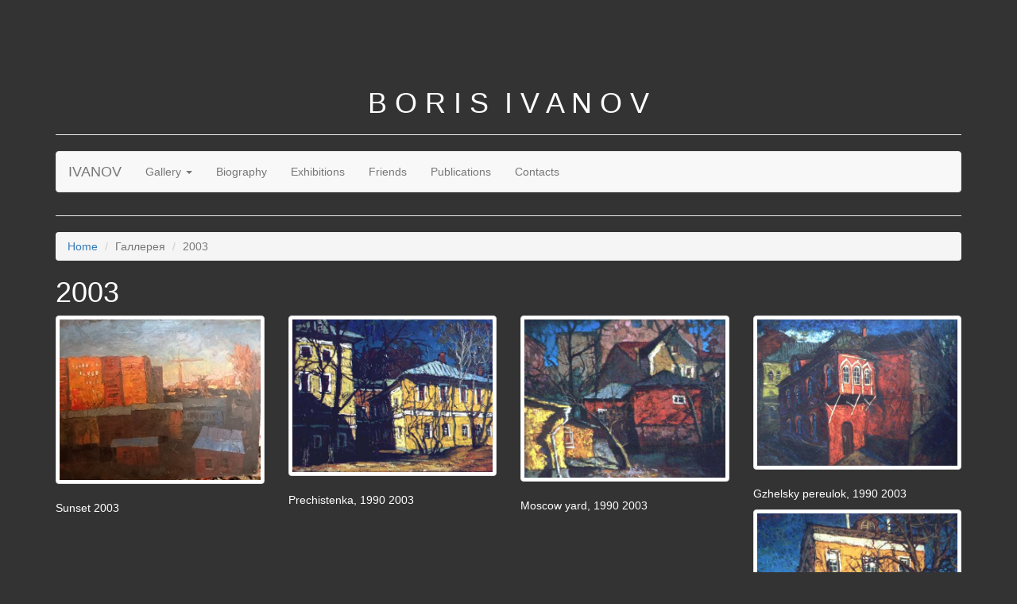

--- FILE ---
content_type: text/html; charset=UTF-8
request_url: https://nbahob.ru/en/gallery/2003?page=1&per-page=5
body_size: 1902
content:
<!DOCTYPE html>
<html lang="en">
<head>
    <meta charset="UTF-8">
    <meta name="viewport" content="width=device-width, initial-scale=1">
    <meta name="yandex-verification" content="584409742be9c740" />
    <meta name="csrf-param" content="_csrf">
    <meta name="csrf-token" content="OGJoVGR6eUMMM1g.MhMyL0lWKhoAKgsZfRA.DFJXIRFJWjxgAxUOOQ==">
    <title>There is a internet-gallery of Moscow artist Boris Ivanov</title>
    <meta name="description" content="There is an internet-gallery where you can fine photos of Boris Inavov&#039;s works">
<meta name="keywords" content="internet-gallery, Boris Ivanov, artist, paintings, planet of fats, dolls, still-lives, landscapes, art exhibitions, gallery, modern artist, famous artist, portrait to order, painting to order">
<link href="/assets/232b4d28/css/bootstrap.css" rel="stylesheet">
<link href="/css/site.css" rel="stylesheet"></head>
<body>

<div class="wrap">
    <div class="container">
         <div class="page-header">
            <h1 class="text-center"> B O R I S&nbsp;&nbsp;I V A N O V</h1>
            <hr>
            <nav id="w0" class="navbar navbar-default" role="navigation"><div class="container"><div class="navbar-header"><button type="button" class="navbar-toggle" data-toggle="collapse" data-target="#w0-collapse"><span class="sr-only">Toggle navigation</span>
<span class="icon-bar"></span>
<span class="icon-bar"></span>
<span class="icon-bar"></span></button><a class="navbar-brand" href="/">IVANOV</a></div><div id="w0-collapse" class="collapse navbar-collapse"><ul id="w1" class="navbar-nav nav"><li class="dropdown"><a class="dropdown-toggle" href="#" data-toggle="dropdown">Gallery <b class="caret"></b></a><ul id="w2" class="dropdown-menu"><li><a href="/en/gallery/2023" tabindex="-1">2023</a></li>
<li><a href="/en/gallery/2022" tabindex="-1">2022</a></li>
<li><a href="/en/gallery/2021" tabindex="-1">2021</a></li>
<li><a href="/en/gallery/2020" tabindex="-1">2020</a></li>
<li><a href="/en/gallery/2019" tabindex="-1">2019</a></li>
<li><a href="/en/gallery/2018" tabindex="-1">2018</a></li>
<li><a href="/en/gallery/2017" tabindex="-1">2017</a></li>
<li><a href="/en/gallery/2016" tabindex="-1">2016</a></li>
<li><a href="/en/gallery/2015" tabindex="-1">2015</a></li>
<li><a href="/en/gallery/2014" tabindex="-1">2014</a></li>
<li><a href="/en/gallery/2013" tabindex="-1">2013</a></li>
<li><a href="/en/gallery/2012" tabindex="-1">2012</a></li>
<li><a href="/en/gallery/2011" tabindex="-1">2011</a></li>
<li><a href="/en/gallery/2010" tabindex="-1">2010</a></li>
<li><a href="/en/gallery/2009" tabindex="-1">2009</a></li>
<li><a href="/en/gallery/2008" tabindex="-1">2008</a></li>
<li><a href="/en/gallery/2007" tabindex="-1">2007</a></li>
<li><a href="/en/gallery/2006" tabindex="-1">2006</a></li>
<li><a href="/en/gallery/2005" tabindex="-1">2005</a></li>
<li><a href="/en/gallery/2004" tabindex="-1">2004</a></li>
<li><a href="/en/gallery/2003" tabindex="-1">2003</a></li></ul></li>
<li><a href="/en/page/about">Biography</a></li>
<li><a href="/en/page/exhibitions">Exhibitions </a></li>
<li><a href="/en/friends">Friends</a></li>
<li><a href="/en/page/articles">Publications</a></li>
<li><a href="/en/contact">Contacts</a></li></ul></div></div></nav>                </div>

        <ul class="breadcrumb"><li><a href="/">Home</a></li>
<li class="active">Галлерея</li>
<li class="active">2003</li>
</ul>        <div class="site-about">
    <h1> 2003        
    </h1>

    <div class="row">

        <div class="col-xs-6 col-md-3"><a href="/en/gallery/view/image572edd6c6e71f2003" class="thumbnail"><img alt="Sunset, 2003, Painter - Ivanov Boris Mikhailovich " src="/gallery/thumbs/image572edd6c6e71f2003.jpeg"></a><p>Sunset&nbsp2003</p> </div><div class="col-xs-6 col-md-3"><a href="/en/gallery/view/Prechistenka" class="thumbnail"><img alt="Prechistenka, 1990, 2003, Painter - Ivanov Boris Mikhailovich " src="/gallery/Prechistenka.jpeg"></a><p>Prechistenka, 1990&nbsp2003</p> </div><div class="col-xs-6 col-md-3"><a href="/en/gallery/view/image56b439751922a2003" class="thumbnail"><img alt="Moscow yard, 1990, 2003, Painter - Ivanov Boris Mikhailovich " src="/gallery/image56b439751922a2003.jpeg"></a><p>Moscow yard, 1990&nbsp2003</p> </div><div class="col-xs-6 col-md-3"><a href="/en/gallery/view/image56b4391869cde2003" class="thumbnail"><img alt="Gzhelsky pereulok, 1990, 2003, Painter - Ivanov Boris Mikhailovich " src="/gallery/image56b4391869cde2003.jpeg"></a><p>Gzhelsky pereulok, 1990&nbsp2003</p> </div><div class="col-xs-6 col-md-3"><a href="/en/gallery/view/image56b438c12289c2003" class="thumbnail"><img alt="The Burdenko Hospital, 1990, 2003, Painter - Ivanov Boris Mikhailovich " src="/gallery/image56b438c12289c2003.jpeg"></a><p>The Burdenko Hospital, 1990&nbsp2003</p> </div>
    </div>

    <ul class="pagination"><li class="prev disabled"><span>&laquo;</span></li>
<li class="active"><a href="/en/gallery/2003?page=1&amp;per-page=5" data-page="0">1</a></li>
<li><a href="/en/gallery/2003?page=2&amp;per-page=5" data-page="1">2</a></li>
<li><a href="/en/gallery/2003?page=3&amp;per-page=5" data-page="2">3</a></li>
<li><a href="/en/gallery/2003?page=4&amp;per-page=5" data-page="3">4</a></li>
<li><a href="/en/gallery/2003?page=5&amp;per-page=5" data-page="4">5</a></li>
<li><a href="/en/gallery/2003?page=6&amp;per-page=5" data-page="5">6</a></li>
<li><a href="/en/gallery/2003?page=7&amp;per-page=5" data-page="6">7</a></li>
<li><a href="/en/gallery/2003?page=8&amp;per-page=5" data-page="7">8</a></li>
<li><a href="/en/gallery/2003?page=9&amp;per-page=5" data-page="8">9</a></li>
<li><a href="/en/gallery/2003?page=10&amp;per-page=5" data-page="9">10</a></li>
<li class="next"><a href="/en/gallery/2003?page=2&amp;per-page=5" data-page="1">&raquo;</a></li></ul>
</div>
    </div>
</div>

<footer class="footer">
    <img class="center-block img-responsive" src="/images/dogg.gif" alt="Собака художника Бориса Иванова">
    <div class="container">
        <p class="pull-left"><a href="/en/page/copyright">&copy; Boris Ivanov, 2003-2018 </a>| <a href="/ru/gallery/2003?page=1&amp;per-page=5">Перейти на русский</a></p>

    </div>
</footer>
<script>
    (function(i,s,o,g,r,a,m){i['GoogleAnalyticsObject']=r;i[r]=i[r]||function(){
        (i[r].q=i[r].q||[]).push(arguments)},i[r].l=1*new Date();a=s.createElement(o),
        m=s.getElementsByTagName(o)[0];a.async=1;a.src=g;m.parentNode.insertBefore(a,m)
    })(window,document,'script','https://www.google-analytics.com/analytics.js','ga');

    ga('create', 'UA-25411183-1', 'auto');
    ga('send', 'pageview');
</script>
<script src="/assets/c3472ece/jquery.js"></script>
<script src="/assets/bb40d422/yii.js"></script>
<script src="/assets/232b4d28/js/bootstrap.js"></script></body>
</html>


--- FILE ---
content_type: text/plain
request_url: https://www.google-analytics.com/j/collect?v=1&_v=j102&a=489144353&t=pageview&_s=1&dl=https%3A%2F%2Fnbahob.ru%2Fen%2Fgallery%2F2003%3Fpage%3D1%26per-page%3D5&ul=en-us%40posix&dt=There%20is%20a%20internet-gallery%20of%20Moscow%20artist%20Boris%20Ivanov&sr=1280x720&vp=1280x720&_u=IEBAAEABAAAAACAAI~&jid=445403167&gjid=1682184903&cid=229447409.1767848297&tid=UA-25411183-1&_gid=2485991.1767848297&_r=1&_slc=1&z=1273900151
body_size: -448
content:
2,cG-9C448M48ZC